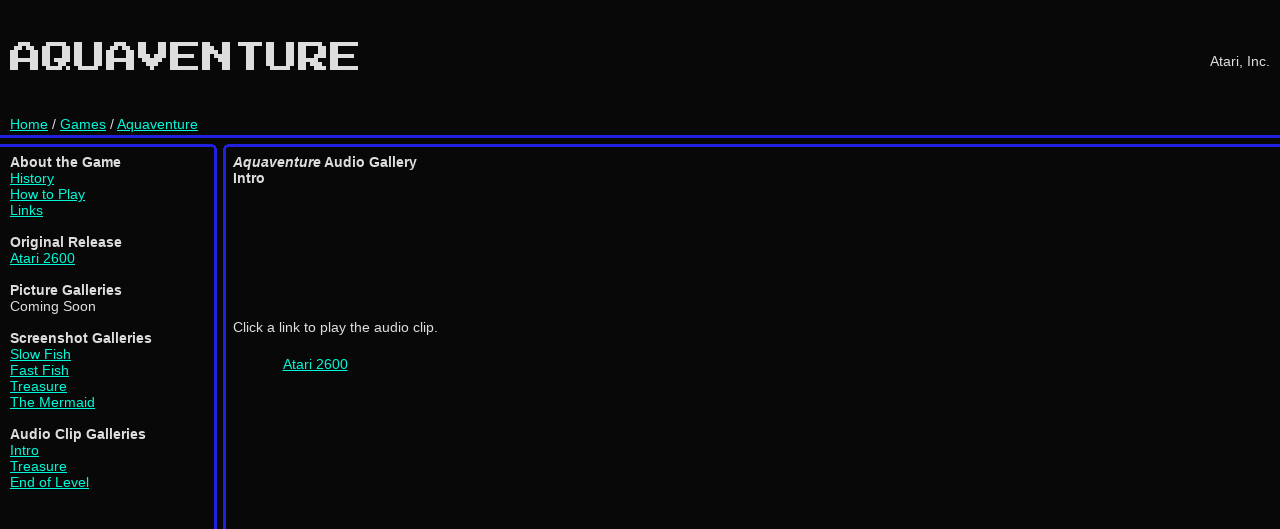

--- FILE ---
content_type: text/html; charset=UTF-8
request_url: http://skunkworx.org/goa/cgi-scripts/game-audio.php?game=aquaventure&audio=intro
body_size: 2530
content:
<html>
<link rel="stylesheet" type="text/css" href="goa.css" />

<!-- head and banner -->

<head>
<link rel="stylesheet"
          href="https://fonts.googleapis.com/css?family=Press+Start+2P">
<title>Aquaventure</title>
</head>
<body>
<div class="banner">
<div class="title">
<br>AQUAVENTURE
</div>
<div class="linkbar">
<a href="../index.html">Home</a>&nbsp;/&nbsp;<a href="list.php?sort=name-a">Games</a>&nbsp;/&nbsp;<a href="game-history.php?game=aquaventure">Aquaventure</a>
</div>
<div class="infobox" style="top: 27px">
<br>Atari, Inc.
</div>
</div>

<!-- left-side column -->

<div class="leftmost">
<b>About the Game</b><br>
<a href="game-history.php?game=aquaventure">History</a><br>
<a href="game-how-to-play.php?game=aquaventure">How to Play</a><br>
<a href="game-links.php?game=aquaventure">Links</a><br>
<br>
<b>Original Release</b><br>
<a href="game-system-review.php?game=aquaventure&system=atari-2600">Atari 2600</a><br>
<br>
<b>Picture Galleries</b><br>
Coming Soon<br>
<br>
<b>Screenshot Galleries</b><br>
<a href="game-screenshots.php?game=aquaventure&screenshot=slow-fish">Slow Fish</a><br>
<a href="game-screenshots.php?game=aquaventure&screenshot=fast-fish">Fast Fish</a><br>
<a href="game-screenshots.php?game=aquaventure&screenshot=treasure">Treasure</a><br>
<a href="game-screenshots.php?game=aquaventure&screenshot=mermaid">The Mermaid</a><br>
<br>
<b>Audio Clip Galleries</b><br>
<a href="game-audio.php?game=aquaventure&audio=intro">Intro</a><br>
<a href="game-audio.php?game=aquaventure&audio=treasure">Treasure</a><br>
<a href="game-audio.php?game=aquaventure&audio=end-of-level">End of Level</a><br>
</div>

<!-- code for main body follows -->

<div class="rightmost">
<div class="audiocontainer">
<div class="audiotext">
<b><i>Aquaventure</i> Audio Gallery<br>
<div ID="audioID">Intro</div></b><br>
<div ID="audiodesc">
</div>
</div>
<div ID="audioimage" class="audioimage">
</div>
</div>
<div class="audiolinks">
Click a link to play the audio clip.<br><br>
<ul>
<li><a href="javascript:void(0)"
 onClick="audioimage.innerHTML='<audio controls autoplay><source src=&quot;../games/a/aquaventure/atari-2600/audio/intro.ogg&quot; type=&quot;audio/ogg&quot;><a href=&quot;../games/a/aquaventure/atari-2600/audio/intro.ogg&quot;>Download</a></audio>';
          audioID.innerHTML='Atari 2600 - Intro';
          audiodesc.innerHTML='(This audio clip was recorded using the Stella Atari 2600 emulator.) \
';">
Atari 2600</a>
</li>
</ul>
</div>
</div>

<!-- end content -->

</body>
</html>


--- FILE ---
content_type: text/css
request_url: http://skunkworx.org/goa/cgi-scripts/goa.css
body_size: 3418
content:
body {
 background-image: url(../images/goa-background.gif);
 background-color: #080808;
 color: #dddddd;
}
div.banner {
 position: absolute;
 left: 0px;
 right: 0px;
 top: 0px;
 min-width: 700px;
 height: 122px;
 margin: 10px 10px 0px 10px;
/* border-style: dotted;
 border-color: ee00ee; */
}
div.title {
 position: absolute;
 left: 0px; 
 top: 0px;
 height: 100px;
 font-family: 'Press Start 2P', monospace;
 font-size: 32px;
/* border-style: dotted;
 border-color: ee00ee; */
}
div.linkbar {
 position: absolute;
 left: 0px; 
 bottom: 0px;
 font-family: arial, sans-serif;
 font-size: 14px;
}
div.infobox {
 position: absolute;
 right: 0px;
/* _right: 10px; IE6 hack to get around misplacement */
 height: 45px;
 font-family: arial, sans-serif;
 font-size: 14px;
/* border-style: dotted;
 border-color: ee00ee; */
}
div.leftmost {
 position: absolute;
 left: 0px;
 top: 144px;
 width: 191px;
/* border-style: dotted;
 border-color: ee00ee; */
 margin: 10px;
 padding-bottom: 10px;
 font-family: arial, sans-serif;
 font-size: 14px;
}
div.rightmost {
 position: absolute;
 top: 144px;
 left: 223px;
 right: 0px;
 min-width: 477px;
/* border-style: dotted;
 border-color: ee00ee; */
 margin: 10px;
 font-family: arial, sans-serif;
 font-size: 14px;
}
div.screenshotcontainer {
 position: absolute;
 top: 0px;
 width: 100%;
 min-width: 640px;
}
div.screenshottext {
 position: absolute;
 top: 0px;
 width: 50%;
 font-family: arial, sans-serif;
 font-size: 14px;
}
div.screenshotimage {
 position: absolute;
 top: 0px;
 width: 320px;
 height: 320px;
 text-align: center;
 right: 5px;
}
div.thumbnails {
 position: absolute;
 top: 325px;
 width: 100%;
 font-family: arial, sans-serif;
 font-size: 14px;
 margin: 0px;
}
div.thumbnails ul {
 list-style: none;
 text-align: center;
 margin: auto;
}
div.thumbnails ul li {
 width: 160px;
 height: 140px;
 float: left;
 padding: 5px;
 position: relative;
 left: -43px;
}
div.audiocontainer {
 position: absolute;
 top: 0px;
 width: 100%;
 min-width: 640px;
}
div.audiotext {
 position: absolute;
 top: 0px;
 width: 50%;
 font-family: arial, sans-serif;
 font-size: 14px;
}
div.audioimage {
 position: absolute;
 top: 0px;
 width: 320px;
 height: 160px;
 text-align: center;
 right: 5px;
}
div.audiolinks {
 position: absolute;
 top: 165px;
 width: 100%;
 font-family: arial, sans-serif;
 font-size: 14px;
 margin: 0px;
}
div.audiolinks ul {
 list-style: none;
 text-align: center;
 margin: auto;
}
div.audiolinks ul li {
 width: 160px;
 height: 40px;
 float: left;
 padding: 5px;
 position: relative;
 left: -43px;
}
div.gamelistcontainer {
 position: absolute;
 top: 0px;
 width: 100%;
 font-family: arial, sans-serif;
 font-size: 14px;
}
table.gamelist {
font-family: arial, sans-serif;
font-size: 14px;
width: 80%;
text-align: left;
border-collapse: collapse;
}
.gamelistHeader {
font-weight: bold;
}
.gamelistHeaderYear {
font-weight: bold;
text-align: right;
}
.gamelistEntryYear {
text-align: right;
}

/* some common props across all HTML tags of the same type */

img {
 border-style: none;
}
table {
 position: relative;
 padding: 10px;
 font-family: arial, sans-serif;
 font-size: 14px;
}
a:link {
 color: 00F8D8;
}
a:visited {
 color: F8B8D8;
}
a:active {
 color: F80000;
}
a:hover {
 color: F8B840
}
/* div.footer {
 position: absolute;
 left: 5px;
 right: 5px;
 bottom: 0px;
 height: 75px;
 border-style: solid;
 border-color: 2120de 2120de 080808 2120de;
} */
